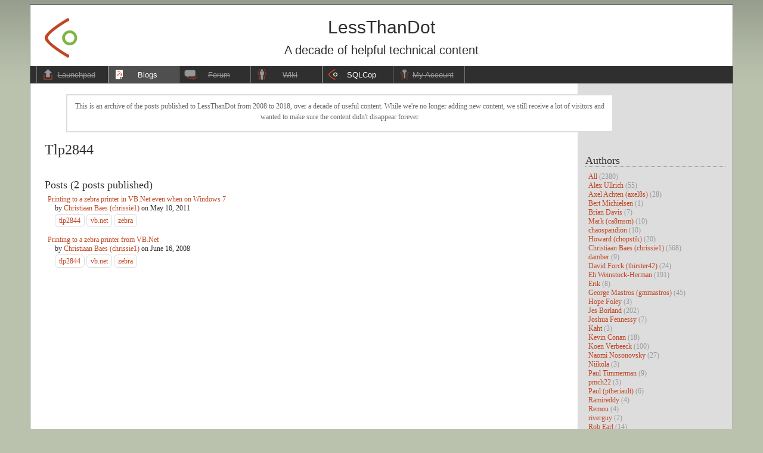

--- FILE ---
content_type: text/html
request_url: https://blogs.lessthandot.com/tags/tlp2844
body_size: 2525
content:
<!doctype html><html xmlns=http://www.w3.org/1999/xhtml xml:lang=en-US lang=en-US><head><link rel="shortcut icon" href=https://blogs.lessthandot.com//images/favicon.ico type=image/vnd.microsoft.icon><meta name=viewport content="width=device-width,initial-scale=1"><title>LessThanDot - Blog</title>
<meta charset=utf-8><link rel=stylesheet href=https://blogs.lessthandot.com//css/wordpress.css type=text/css><link rel=stylesheet href=https://blogs.lessthandot.com//css/allsite.css type=text/css><link rel=stylesheet href=https://blogs.lessthandot.com//css/allsiteprint.css media=print type=text/css><script type=text/javascript>function loadScript(e,t){var s,n=document.createElement("script");n.type="text/javascript",n.async=!0,n.src=e,t&&(n.onload=t),s=document.getElementsByTagName("script")[0],s.parentNode.insertBefore(n,s)}loadScript("//code.jquery.com/jquery-1.10.1.min.js",function(){loadScript("//code.jquery.com/jquery-migrate-1.2.1.min.js"),loadScript("/js/wtooltip.min.js"),loadScript("/js/allsite.js")})</script></head><body><div id=contain><div id=subcontain><div id=ttl><div id=hdr><div id=snav></div><a href=https://blogs.lessthandot.com/ title="LessThanDot Launchpad" id=logoc><img src=https://blogs.lessthandot.com/images/logo_prod.png alt="LessThanDot Site Logo" border=0></a><h1>LessThanDot</h1><div class=pgsttl>A decade of helpful technical content</div></div><div id=nav><ul><li><a href=# title="LessThanDot Launchpad" id=h class=disabled-menu-item><span>Launchpad</span></a></li><li class=cur><a href=https://blogs.lessthandot.com/ title="LessThanDot Blogs" id=b><span>Blogs</span></a></li><li><a href=# title="LessThanDot Community Forums" id=f class=disabled-menu-item><span>Forum</span></a></li><li><a href=# title="LessThanDot Wiki Articles" id=w class=disabled-menu-item><span>Wiki</span></a></li><li><a href=http://sqlcop.lessthandot.com title="LessThanDot SQLCop" id=a><span>SQLCop</span></a></li><li><a href=# title="Your Account Settings" id=r class="l_ie disabled-menu-item"><span>My Account</span></a></li></ul></div></div><div id=content><div id=fac><div id=fa><p>This is an archive of the posts published to LessThanDot from 2008 to 2018, over a decade of useful
content. While we're no longer adding new content, we still receive a lot of visitors and wanted
to make sure the content didn't disappear forever.</p></div></div><div id=rtside><div class=content-sidebar-section><h2>Authors</h2><ul class="author-list dimmed"><li><a href=/author>All</a> (2380)</li><li><a href=/author/alex-ullrich>Alex Ullrich</a> (55)</li><li><a href=/author/axel-achten-axel8s>Axel Achten (axel8s)</a> (28)</li><li><a href=/author/bert-michielsen>Bert Michielsen</a> (1)</li><li><a href=/author/brian-davis>Brian Davis</a> (7)</li><li><a href=/author/ca8msm>Mark (ca8msm)</a> (10)</li><li><a href=/author/chaospandion>chaospandion</a> (10)</li><li><a href=/author/chopstik>Howard (chopstik)</a> (20)</li><li><a href=/author/christiaan-baes-chrissie1>Christiaan Baes (chrissie1)</a> (568)</li><li><a href=/author/damber>damber</a> (9)</li><li><a href=/author/david-forck-thirster42>David Forck (thirster42)</a> (24)</li><li><a href=/author/eli-weinstock-herman-tarwn>Eli Weinstock-Herman</a> (191)</li><li><a href=/author/erik>Erik</a> (8)</li><li><a href=/author/george-mastros-gmmastros>George Mastros (gmmastros)</a> (45)</li><li><a href=/author/hopefoley>Hope Foley</a> (3)</li><li><a href=/author/jes-borland>Jes Borland</a> (202)</li><li><a href=/author/joshuafennessy>Joshua Fennessy</a> (7)</li><li><a href=/author/kaht>Kaht</a> (3)</li><li><a href=/author/kevin-conan>Kevin Conan</a> (18)</li><li><a href=/author/koen-verbeeck>Koen Verbeeck</a> (100)</li><li><a href=/author/naomi-nosonovsky>Naomi Nosonovsky</a> (27)</li><li><a href=/author/niikola>Niikola</a> (3)</li><li><a href=/author/paul-timmerman>Paul Timmerman</a> (9)</li><li><a href=/author/pmch22>pmch22</a> (3)</li><li><a href=/author/ptheriault>Paul (ptheriault)</a> (6)</li><li><a href=/author/ramireddy>Ramireddy</a> (4)</li><li><a href=/author/remou>Remou</a> (4)</li><li><a href=/author/riverguy>riverguy</a> (2)</li><li><a href=/author/rob-earl>Rob Earl</a> (14)</li><li><a href=/author/rwaters>Rose Waters</a> (3)</li><li><a href=/author/sam-vanga>Sam Vanga</a> (4)</li><li><a href=/author/sqlarcher>Stephen (sqlarcher)</a> (11)</li><li><a href=/author/sqldenis>SQLDenis</a> (597)</li><li><a href=/author/sqlology-~-kim-tessereau>SQLology ~ Kim Tessereau</a> (6)</li><li><a href=/author/steve-hughes-dataonwheels>Steve Hughes (DataOnWheels)</a> (5)</li><li><a href=/author/tahir-khalid>Tahir Khalid (vurso)</a> (5)</li><li><a href=/author/ted-krueger-onpnt>Ted Krueger (onpnt)</a> (355)</li><li><a href=/author/thatrickguy>Rick (ThatRickGuy)</a> (12)</li></ul></div><div class=content-sidebar-section><h2>Top Categories</h2><ul class=dimmed><li><a href=/categories>All</a> (2380)</li><li><a href=/categories/microsoft-sql-server/>Microsoft SQL server</a> (664)</li><li><a href=/categories/microsoft-sql-server-admin/>Microsoft SQL server admin</a> (541)</li><li><a href=/categories/data-modelling-and-design/>Data modelling and design</a> (453)</li><li><a href=/categories/database-programming/>Database programming</a> (453)</li><li><a href=/categories/database-administration/>Database administration</a> (366)</li><li><a href=/categories/microsoft-technologies/>Microsoft technologies</a> (354)</li><li><a href=/categories/vb.net/>Vb.net</a> (223)</li><li><a href=/categories/professional-development/>Professional development</a> (193)</li><li><a href=/categories/c%23/>C#</a> (137)</li><li><a href=/categories/business-intelligence/>Business intelligence</a> (134)</li><li><a href=/categories/ethics-and-it/>Ethics and it</a> (113)</li><li><a href=/categories/web-design-graphics-and-styling/>Web design, graphics and styling</a> (86)</li><li><a href=/categories/asp.net/>Asp.net</a> (83)</li><li><a href=/categories/ssrs/>Ssrs</a> (81)</li><li><a href=/categories/uncategorized/>Uncategorized</a> (77)</li></ul></div></div><div class=content-main><div class=author-page><h1>Tlp2844</h1><br><h2 style=margin-top:1em>Posts (2 posts published)</h2><ul><li class=post-list-item><div><div class=post-list-row><a href=https://blogs.lessthandot.com/index.php/desktopdev/mstech/printing-to-a-zebra-printer/>Printing to a zebra printer in VB.Net even when on Windows 7</a></div><div class=post-list-row>by
<a href=https://blogs.lessthandot.com/author/christiaan-baes-chrissie1>Christiaan Baes (chrissie1)</a>
on <span>May 10, 2011</span></div><div class="post-list-row post-list-tags"><a href=https://blogs.lessthandot.com/tags/tlp2844 class=tag>tlp2844</a>
<a href=https://blogs.lessthandot.com/tags/vb.net class=tag>vb.net</a>
<a href=https://blogs.lessthandot.com/tags/zebra class=tag>zebra</a></div></div></li><li class=post-list-item><div><div class=post-list-row><a href=https://blogs.lessthandot.com/index.php/desktopdev/mstech/printing-to-a-zebra-printer-from-vb-net/>Printing to a zebra printer from VB.Net</a></div><div class=post-list-row>by
<a href=https://blogs.lessthandot.com/author/christiaan-baes-chrissie1>Christiaan Baes (chrissie1)</a>
on <span>June 16, 2008</span></div><div class="post-list-row post-list-tags"><a href=https://blogs.lessthandot.com/tags/tlp2844 class=tag>tlp2844</a>
<a href=https://blogs.lessthandot.com/tags/vb.net class=tag>vb.net</a>
<a href=https://blogs.lessthandot.com/tags/zebra class=tag>zebra</a></div></div></li></ul></div></div><br style=clear:both></div><div id=page-footer><div id=botnav>©2008 - 2019 LessThanDot, LLC</div><script async src="https://www.googletagmanager.com/gtag/js?id=G-WMQZ4JWS0V"></script><script>window.dataLayer=window.dataLayer||[];function gtag(){dataLayer.push(arguments)}gtag("js",new Date),gtag("config","G-WMQZ4JWS0V")</script><div class=validator><a href="http://validator.w3.org/check?uri=referer">Valid XHTML</a> | <a href=http://jigsaw.w3.org/css-validator/check/referer title="Validate the CSS for this page at the W3C website">Valid CSS</a> | LTD Archive</div></div></div></div><script src=/js/highlight-9.15.6.pack.js></script><script>hljs.initHighlightingOnLoad()</script></body></html>

--- FILE ---
content_type: text/css
request_url: https://blogs.lessthandot.com//css/allsite.css
body_size: 6092
content:
/*

This file contains the common CSS that is applied site-wide.

I am working on making this more consistent and reducing the number of site-specific CSS classes we have. 
 1. The new naming format is all lower case with dashes between words.
 2. Where possible, we should to apply a CSS class name rather than build a chained selector with several id's, classes, tags, etc
 3. Sections are commented with an index at the top to make it a little easier to find things


Sections
	 S1. Common Elements
	 S2. Errors
	 S3. Page Container
	 S4. Page Header
	 S5. Content Area
	 S6. Right Sidebar
	 S7. Left Content Area
	 S8. Blog Post Formatting
		S8A. Blog Post Layout
		S8B. Blog Post Content Formatting
		S8C. Blog Post Comments
		S8D. Blog Post Syntax Highlighting
		S8E. RelatedPosts CSS
	 S9. Page Footer
	S10. Search Box
	S11. Account Page
	S12. 404 Page
	S13. Debug
	S99. Misc Entries
*/

/*********************************************************
S0 - Static site hacks
**********************************************************/
.pagination{
    display: block;
    text-align: center;
}
.page-item{
    display: inline-block;
}
.page-item.active{
    font-weight: bold;
    text-decoration: underline;
}

code.hljs {
    -webkit-box-shadow: 0px 0px 3px 0px rgba(0,0,0,0.3);
    -moz-box-shadow: 0px 0px 3px 0px rgba(0,0,0,0.3);
    box-shadow: 0px 0px 3px 0px rgba(0,0,0,0.3);
    padding: .5em 1em;
}

.tag{
    border-radius: 6px;
    padding: 0.25em 0.5em;
    border: 1px solid #ddd;
}

.tag:hover{
    border-radius: 6px;
    padding: 0.25em 0.5em;
    border: 1px solid #ccc;
}

.post-foot-line{
    line-height: 20px;
    font-size: 95%;
    margin: 4px 1em;
}

.disabled-menu-item,
#nav a.disabled-menu-item {
    text-decoration: line-through;
    opacity: 0.5;
    cursor: default;
}

.disabled-menu-item:hover,
#nav a.disabled-menu-item:hover {
    background-color: #2f2f2f;
    color: white;
    text-decoration: line-through;

}

.post-list-item{
    margin-bottom: 1em;
}
.post-list-row + .post-list-row {
    margin-left: 1em;
}

.post-list-tags{
    line-height: 26px;
}


/*********************************************************
S1. Common Elements
**********************************************************/
body {
    font: 10pt Verdana, Arial;
    background-color: #bac2ae;
    background-image: url("../images/back_gradient.png");
    background-repeat: repeat-x;
    color: #2f2f2f;

}

h1, h2, h3, .pgsttl {
    /*font-family: times, georgia;*/
    font-weight: normal;
    padding-bottom: .1em;
    margin-top: 1rem;
}

a {
    color: #C04623;
    text-decoration:none;
}
a:hover {
    color: #6A755E;
    text-decoration:underline;
}
a:visited {
    color: #C04623;
}

blockquote {
    background-color:#EaF2De;
    border: 1px dashed #6A755E;
    margin: .5em 1em;
    padding: 1em;
}

p {
    line-height: 1.5em;
    margin: .5em 0;
}

code{
    background-color: #eeeeee;
    font: monospace;
    border-radius: 3px;
    font-size: 85%;
    padding: 0.2em 0.4em;
}

/*********************************************************
S2. Errors
**********************************************************/

.php_error, .php_warning, .php_notice{
    border: 2px solid #880000;
    background-color: #FFAAAA;
    padding: 2px;
}
.php_error table, 
.php_warning table, 
.php_notice table{
    margin: 10px 4px 4px 40px;
}
.php_error table td, 
.php_warning table td, 
.php_notice table td{
    padding: 0px 4px;
}
.php_error table caption, 
.php_warning table caption, 
.php_notice table caption{
    text-align: left;
    font-weight: bold;
}


/*********************************************************
S3. Page Container
**********************************************************/

#contain{
    /*max-width: 940px;*/
    max-width: 1200px;
    min-width: 770px;
    margin: 0px auto;
}
#subcontain{
    border: 1px solid #666666;
    margin: .5em 10px;
}
/*#contain{
    max-width: 1040px;
    min-width: 750px;
    margin: .5em auto .5em auto;
    border: 1px solid #666666;
}*/

/*********************************************************
S4. Page Header
**********************************************************/

/* LTD Header section */
#hdr{
    min-height: 90px;
    position: relative;
    padding: .5em;
/*	margin-top: .5em;*/
}
#logoc{
    position: absolute;
    top: 15px;
    left: 10px;
    text-align: center;
    height: 69px;
    padding-left: 3px;
    /*background-color: #3E3E3E;*/
}
#ttl{
    background-color: white;
    /*max-width: 940px;*/
    min-width: 750px;
    /*margin-left: 75px;*/
    clear: both;
}
#ttl #snav{
    float: right;
    max-width: 200px;
    text-align: right;
}
#ttl h1{
    color: #2f2f2f;
    font-size: 30px;
    text-align: center;
    padding: 0em;
    margin: 15px 200px 10px 200px;
}
#ttl .pgsttl{
    font-size: 1.5em;
    margin: 0.4em 13em 0.2em 13em;
    text-align: center;
}
#nav{ 
    background-color: #2f2f2f;
    padding-left: 10px;
    height: 29px;
    display: block;
}
#nav ul {margin: 0px; padding: 0em 0px; list-style-position: normal; list-style-type: none;}
#nav li{
    float: left;
    margin: 0px;
    background-repeat: no-repeat;
    background-position: right 9px;
}
#nav a{
    display: block;
    text-align: center;
    width: 92px;
    padding: .5em .5em .5em 1.5em;
    font-size: 1em;
    color: white;
    text-decoration: none;
    border-left: 1px solid #bac2ae;
    overflow: hidden;
    white-space: nowrap;
}
#nav .cur a{
    background-color: #4f4f4f;
}

#nav #h{	background-image: url("../images/ico_launch.png"); }
#nav #f{	background-image: url("../images/ico_forum.png"); }
#nav #b{	background-image: url("../images/ico_blog.png"); }
#nav #w{	background-image: url("../images/ico_wiki.png"); }
#nav #a{	background-image: url("../images/ico_about.png"); }
#nav #r{	background-image: url("../images/ico_account.png"); }
#nav #h, #nav #f, #nav #b, #nav #w, #nav #a, #nav #r{
    background-position: 8px 5px;
    background-repeat: no-repeat;
}

#nav a.l_ie{ 	border-right: 1px solid #bac2ae; }
#nav a:hover{
    background-color: black;
    color: white;
    text-decoration: underline;
}

#cse-search-results{
    padding: 10px;	
    overflow: hidden;
}

#googlesearch{
    position: absolute;
    right:  5px;
    bottom: 5px;
    width: 300px;
}

/*********************************************************
S5. Content Area
**********************************************************/

#content{
    /*max-width: 940px;*/
    min-width: 750px;
    /*margin-left: 75px;*/
    padding: 1em 0em 1em 0em;
    font-size: 9pt;
    font-family: verdana;
    background-image: url("../images/rtbg.png");
    background-position: right 0;
    background-repeat: repeat-y;
    background-color: white;
}


/* Site About Box */
#fa{
    color: #666666;
    text-align: justify;
    padding: .25em 1em .75em 1em;
    
}
#fac{
    margin: .5em 200px 1em 5em;

    background-color: white;
    border: 2px solid #dddddd;
}
#fa p{
    text-align: center;
    font-size: 9pt;
    line-height:1.5em;
    margin:0.5em 0;
}
#fa h2{
    font-size: 1em;
    font-family: verdana;
    font-weight: normal;
    display: inline;
    margin: 0px;
    padding: 0px;
}

/*********************************************************
S6. Right Sidebar
**********************************************************/

#rtside,
.content-sidebar{
    float: right;
    margin-right:1em;
    margin-top: 1em;
    width: 235px;	
}
#rtside, #rtside p,
.content-sidebar, 
.content-sidebar-section p{	
    line-height: 1em; 
}
#rtside em,
.sdsec em,	/* temporary */
.content-sidebar-section em{
    color: #666666;
    font-style: normal;
    line-height: 1.3em;
}
#rtside h2,
.sdsec h2,	/* temporary */
.content-sidebar-section h2{
    text-align: left;
    color: #333333;
    font-size: 1.5em;
    border-bottom: 1px dotted #999;
    margin-bottom: .3em;
}
.sdsec,
.content-sidebar-section{
    line-height: 1.3em;	
    margin-top: 1em;
}
.sdsec ul,
.content-sidebar-section ul,
.author-list,
.categories-list{
    line-height: 1.3em;	
    list-style-type: none;
    padding-left: 0;
}

.content-sidebar-section .dimmed{
    color: #999999;
    font-weight: normal;
}

#social{
    text-align: center;
}
#social img{
    margin: .5em 0em 0em 0em;
}

#TagCloud, .tag_cloud,
.tag-cloud{
    text-align: center;
    line-height: normal !important;
}

#TagCloud a, .tag_cloud a{ text-decoration: none;}


/*********************************************************
S7. Left Content Area
**********************************************************/

/* Left Content */
#lftside,
.content-main{
    margin-right: 270px;
}

.content-tag-title{
    margin: 20px 40px 0px 64px;
    padding: 0px .25em;
    border-bottom: 2px dashed #aaaaaa;
    border-top: 2px dashed #aaaaaa;
}

/*********************************************************
S8. Blog Post
**********************************************************/

/* feeling lazy? */
.resdImg{
    cursor: pointer;
}

div.note{
    text-align: center;
    color: #999999;
    font-size: 90%;
    padding: .5em 0 1em .5em;
}


/*----------------------------------------------------
S8A. Blog Post Layout 
-----------------------------------------------------*/

.bp, .bauthor, .lgform, 
.post-area, 
.author-page{ 
    margin: 1em 2em 2em 2em;
}

.post-navigation{
    margin: 0 auto;
    width: 95%;
    height: 16px;
}
.post-navigation-forward{
    float: right;
}
.post-navigation-forward a,
.post-navigation-back a{
    color: #666666;
}

.ttl, .intro, .rm, .tagl, .evo_post_text, #bodyContent,
.post-title-line, .post-tagline, .post-content
{
    /* this used to be space for comment count, now it's just decorative margin */
    margin-left: 10px;
}
.intro, .evo_post_text,
.post-content{
    padding-top: 0px;
    line-height: 1.3em;
    font-size: 1.1em;
}
.intro img{
    max-height: 240px;
    max-width: 200px;
}
.intro h1, .intro h2{
    font-size: 14pt !important;
}
.intro h3{
    font-size: 10pt !important;
    font-weight: bold !important;
}

.cnt,
.post-views{
    float: left;
    background-image: url("../images/bbl_grn.png");
    background-repeat: no-repeat;
    text-align: center;
    width: 50px;
    height: 70px;
    margin-left: -1.5em;
}
.cnt .n,
.post-views-count{
    font-size: 2.5em;
    font-family: times;
    padding-top: 9px;
    line-height: .9em;
    
}
.cnt .n a,
.post-views-count a{
    text-decoration: none;
    color: #333333;
}
.cnt .l{
    font-size: .6em;
    display: none;
}


#pname{
    font-size: 14pt;
    margin-top: 0px;
}
#pname a{
    text-decoration: underline;
}
.bp h1, .bp h1 a, #pname a,
a.post-title{
    font-size: 16.5pt;
    color: #333333;
    text-decoration: none;
}
.bp h1 a:hover, #pname a:hover,
.post-title:hover{
    text-decoration: underline;
    color: #C04623;
}

.post-edit{
    float: right;
    padding-left: 16px;
    background-image: url('../images/edit.gif');
    background-repeat: no-repeat;
    height: 16px;
}
.ttl .byl, #actfrm li, .postbody .author,
.post-byline{
    color: #6a755e;
}
.ttl .byl a,
.post-byline a{
    color: #515847;
    text-decoration: underline;
}
.ttl .byl a:hover,
.post-byline a:hover{
    text-decoration: none;
}
.bp a:hover{}
.tagl,
.post-tagline{
    margin-top: .6em;
    height: 22px; /* precent social icons from resizing area */
    overflow: hidden;
}
.socbtn /* future: .social-button */{
    margin-left: 10px;
    display: inline-block;
}
.rm /* future: ? */{
    margin-top: 4px;
    margin-left: 10px;
    display: block;
    width: 100px;
}
.author li{
    margin-left: 2em;
}

.social-button-label{
    display: inline-block;
    vertical-align: top;
    height: 18px;
    line-height: 18px;
    margin-right: 4px;
}

.twitter-share-button-static,
.twitter-share-button-static > .label{
    display: inline-block;
    vertical-align: top;
    zoom: 1;
}

.twitter-share-button-static,
.twitter-share-button-static:visited{
    /* width: 60px; */
    
    position: relative;
    height: 20px;
    box-sizing: border-box;
    padding: 1px 8px 1px 6px;
    background-color: #1b95e0;
    color: #fff;
    border-radius: 3px;
    font-weight: 500;
    cursor: pointer;
    font-size: 11px;
    font-family: 'Helvetica Neue',Arial,sans-serif;
}

.twitter-share-button-static:hover{
    background-color: #0c7abf;
    color: #fff;
}

.twitter-share-button-static > i {
    position: relative;
    top: 2px;
    display: inline-block;
    width: 14px;
    height: 14px;
    background: transparent 0 0 no-repeat;
    background-image: url(data:image/svg+xml,%3Csvg%20xmlns%3D%22http%3A%2F%2Fwww.w3.org%2F2000%2Fsvg%22%20viewBox%3D%220%200%2072%2072%22%3E%3Cpath%20fill%3D%22none%22%20d%3D%22M0%200h72v72H0z%22%2F%3E%3Cpath%20class%3D%22icon%22%20fill%3D%22%23fff%22%20d%3D%22M68.812%2015.14c-2.348%201.04-4.87%201.744-7.52%202.06%202.704-1.62%204.78-4.186%205.757-7.243-2.53%201.5-5.33%202.592-8.314%203.176C56.35%2010.59%2052.948%209%2049.182%209c-7.23%200-13.092%205.86-13.092%2013.093%200%201.026.118%202.02.338%202.98C25.543%2024.527%2015.9%2019.318%209.44%2011.396c-1.125%201.936-1.77%204.184-1.77%206.58%200%204.543%202.312%208.552%205.824%2010.9-2.146-.07-4.165-.658-5.93-1.64-.002.056-.002.11-.002.163%200%206.345%204.513%2011.638%2010.504%2012.84-1.1.298-2.256.457-3.45.457-.845%200-1.666-.078-2.464-.23%201.667%205.2%206.5%208.985%2012.23%209.09-4.482%203.51-10.13%205.605-16.26%205.605-1.055%200-2.096-.06-3.122-.184%205.794%203.717%2012.676%205.882%2020.067%205.882%2024.083%200%2037.25-19.95%2037.25-37.25%200-.565-.013-1.133-.038-1.693%202.558-1.847%204.778-4.15%206.532-6.774z%22%2F%3E%3C%2Fsvg%3E);
}

.twitter-share-button-static > .label {
    margin-left: 3px;
    white-space: nowrap;
    height: 18px;
    line-height: 18px;
}

.svg-button{
    height: 20px;
    vertical-align: top;
    display: inline-block;
    margin-left: 4px;
}

.svg-button > img{
    width: 20px;
    height: 20px;
}

.instapaper_button /* future: .social-button-instapaper */{
    display: inline-block;
    font-family: 'Lucida Grande', Helvetica, Arial, sans-serif;
    font-weight: bold;
    font-size: 11px;
    -webkit-border-radius: 8px;
    -moz-border-radius: 8px;
    border-radius: 8px;
    color: #444;
    background-color: #f8f8f8;
    border: 1px solid #aaa;
    padding: 0px 7px 1px 7px;
    min-width: 62px;
    text-align: center;
    vertical-align: top;
    text-decoration: none;
    margin-top: 2px;
    margin-right: 10px;
}

.instapaper_button:hover { 
    color: #fff;
    background-color: #626262;
    border-color: #626262;
    padding: 0px 7px 1px 7px;
    text-shadow: #3b3b3b 1px 1px 0px;
}
            
.instapaper_button:focus { outline: none; }

.post-author{
    margin: 1em 0.5em 0.5em 10px;
}

.post-foot{
    margin: 1em .5em .5em 10px;
    background-color: #eeeeee;
    padding: .25em;
    border: 1px solid #dddddd;
}

.post-foot .post-tagline{
    margin: .5em .75em;
    font-size: .9em;
}

.post-foot label{
    width: 90px;
    font-weight: bold;
    display: inline-block;
}

.post-foot-views{
    float: right;
}

.post-foot-more-posts{}

.post-list-navigation{
    text-align: center;
}

/*----------------------------------------------------
S8B. Blog Post Content Formatting 
-----------------------------------------------------*/

.evo_post_text img,
.post-content img{
    max-width: 940px;
}

.post-content h1, 
.post-content h2{
    font-size: 14pt;
}

.post-content h3{
    font-size: 11pt;
    font-weight: bold;
}

.post-content p{
    margin: 1em 0;
}

/* Tables */
.tables {
    border-collapse:collapse;
}

.tables td {
    border:1px solid black; 
    padding:2px;
}

.tables th {
    border:1px solid black; 
    background-color:#777; 
    color:white; 
    padding:2px;
}

/* Lists */
.post-content ul{
    padding: 1em 0 1em 2em;
}

.post-content li{
    line-height: 1.4em;	
    padding: .25em 0 .5em .5em ;
    list-style-type: disc;
    list-style-position: outside;
}

.post-content dl{
    border-bottom: 1px dashed #DDDDDD;
    border-top: 1px dashed #DDDDDD;
    font-size: 0.8em;
    line-height: 1.3em;
    margin: 1em 3em 1em 2em;
    padding: 2em 5em 2em 0;
}

.post-content dt{
    clear: left;
    float: left;
    font-weight: bold;
    text-align: right;
    width: 180px;
    padding-right: 1em;
}

/* Attachments */
.aligncenter{
    display: block;
    margin-left: auto;
    margin-right: auto;
}

.wp-caption{
    max-width: 820px;
    text-align: center;
    color: #666666;
    border: 1px solid #dddddd;
    padding: 10px 5px 5px 5px;	/* WP does ends up applying some extra width we have to offset */
    text-align: center;
}

.wp-caption-text{
    color: #666666;
    margin: 2px 0px 0px 0px !important;
}

/*----------------------------------------------------
S8C. Blog Post Comments
-----------------------------------------------------*/

.comments-area{
    margin: 20px 0px 10px 10px;
}

.comment-respond{
    background-color: #FFFFFF;
    border: 1px solid #DDDDDD;
    margin: 1em 0;
    padding: 0 1ex;
} 

.comments-title{
    margin-bottom: 4px;
}

.comments-list,
.comments-list .children{
    list-style-position: normal; 
    list-style-type: none;
}

.comments-list .children{
    margin-left: 20px;
}

.comment{
    background-color: #FFFFFF;
    border: 1px solid #DDDDDD;
    margin: 1em 0;
    padding: .5em;
}

.comment-author .avatar{
    float: left;
    margin: 0px 5px 5px 0;
    padding: 2px;
    border: 1px solid #AAAAAA;
}

.comment-meta{
    margin: 3px 5px 0 75px;
    border-top: 1px solid #888888;
    padding: 3px 0;

}

.comment-body .reply{
    text-align: right;
    padding-right: .5em;
    clear: left;
}

.comment-reply-title{

}

.comment-reply-title small{
    display: inline-block;
    margin-left: 2em;
    font-size: 80%;
}

.logged-in-as{
    margin-left: 20%;
}

.comment-respond label{
    float: left;
    font-weight: bold;
    padding: 0 1em 0 0 ;
    text-align: right;
    width: 18%;
}

.comment-respond textarea{
    background-color: #EEEEEE;
    border: 1px solid #CCCCCC;
    padding: 2px;
    width: 77%;
}

.form-allowed-tags{
    margin-left: 20%;
    padding-right: 10px;
}

.form-submit{
    text-align: right;
    padding-right: 10px;
}


/*----------------------------------------------------
S8D. Blog Post Syntax Highlighting
-----------------------------------------------------*/

td.bwp-syntax-wrapper{}

.bwp-syntax-wrapper .head{
    padding-left: .25em !important;	/* temporary override of overly specific CSS from better wordpress syntax CSS */
    color: #666666;
}

/*----------------------------------------------------
S8E. RelatedPosts
-----------------------------------------------------*/
.rp4wp-related-posts{
    padding: 4px;
    margin: 8px .5em 0 0;
    border:1px solid #dddddd;
}
div.rp4wp-related-posts h3{
    font-weight: normal;
}
div.rp4wp-related-posts ul{
    float: none;
    margin-top: .5em;
}
div.rp4wp-related-posts ul>li{
    padding: 2px 0 2px 2em;
    clear: none;
}


/*********************************************************
S9. Author Page
**********************************************************/

.author-page-posts{
    margin:	20px 0px 0px 0px;
    list-style-position: normal; 
    list-style-type: none;
}

/*********************************************************
S9. Page Footer
**********************************************************/

#page-footer{
    clear: both;
    /*margin-bottom: .5em;*/
}
#page-footer #botnav{
    text-align: center;
    background-color: #3e3e3e;
    text-align: center;
    padding: .5em 0;
    /*margin-left: 75px;
    max-width: 940px;*/
    min-width: 750px;
    color: white;
}
#botnav a{
    color: white;
    text-decoration: none;
    font-size: .9em;
    margin: 1em;
}
#botnav a:hover{
    text-decoration: underline;
}

#page-footer .validator{
    /*max-width: 940px;*/
    min-width: 750px;
    /*margin-left: 75px;*/
    background-color: white;
    padding: .35em 0em .5em 0em;
    text-align: center;
}
.validator a{ 	font-size: .8em; }

/*********************************************************
S10. Search Box
**********************************************************/

#searchInput:hover {	/* from phpbb style - this was .inputbox:hover */
    border:1px solid #C04623;
}
#searchInput {		/* from phpbb style - this was something */
    background-image:url(../images/icon_textbox_search.gif);
    background-position:left 1px;
    background-repeat:no-repeat;
    font-size: 1em !important;
    background-color: #ffffff;
    vertical-align: middle;
    border:1px solid #d9e5c9;
    padding: 2px 2px 2px 17px;
}
#searchInput {	/* from phpbb style - this was input.inputbox */
    width:85%;
}
input.searchButton{
    background-image: url('../images/bg_button.gif');
    background-repeat: repeat-x;
    border: 1px solid #BCBCBC;
    margin-top: 4px;
    padding: 1px 6px 1px 6px;
    float: right;
    font-size: 1em;
}

/*********************************************************
S11. Account Page
**********************************************************/

.red{ color: red; font-weight: bold; }
.help{ background-image: url("../images/help.png"); background-repeat: no-repeat; width: 24px; height: 24px; display: inline-block; margin-left: 5px; }
.helpToolTip ul{	list-style-type: disc;	}
.helpToolTip{
    background-color:#EaF2De;
    border: 1px dashed #6A755E;
    margin: .5em 1em;
    padding: 1em;
}

.lgform label{
    float: left;
    width: 10em;
    display: inline-block;
    text-align: right;
    margin-right: .5em;
}
.lgform textarea{
    width: 70%;
}
.lgform .indent{
    margin-left: 9.5em;
}
 .lgform .textarea_note{
    margin-left: 10.5em;
 }
.lgform label img{
    margin-right: 4px;
}
.lgform .innerform{
    margin-left: 1em;
    margin-bottom: 1em;
    border: 1px solid #dddddd;
    padding: 1em;
}
.fakeInput{
    width: 150px;
    display: inline-block;
    font-size: 1em !important;
    background-color: #ffffff;
    vertical-align: middle;
    border:1px solid #d9e5c9;
    padding: 2px;
}
.socInput{
    width: 200px;
}

.userInfo{
    border: 1px solid #dddddd;
    background-color: #eeeeee;
    padding: .5em;
    /* max-width: 650px; */
    line-height: 1.5em;
}
.bioPic{
    max-width: 80px;
    float: left;
    margin: .5em .5em .5em 0em;
}
.bioSoc{
    font-size: .8em;
    color: #999999;
    padding-top: .25em;
    margin-top: .25em;
    border-top: 1px dashed #cccccc;
    min-height: 28px;
}
.bioSocTitle{
    float: left;
    margin-right: .5em;
}
.bioSocLink{
    display: inline-block;
    margin: 0.5em;
    margin-bottom: 0px;
}
.bioSocLink > img {
    height: 28px;
}

/*********************************************************
S12. 404 Page
**********************************************************/

.content-404 #googlesearch{
    position: relative;
    right: auto;
    bottom: auto;
    width: 300px;
    display: inline-block;
}

.content-404 .post-content{
    line-height: 26px;
}

/*********************************************************
S13. Debug
**********************************************************/

#debug{
    background-color:black;
    color:white;
    opacity: 0.8;
    padding:20px;
    position:absolute;
    right:10px;
    top:50px;
    width:500px;
}
#debug h1{
    color: white;
    text-align: center;
    font-size: 14pt;
    margin-bottom: 3px;
}
#debug .entry{
    margin-bottom: 2px;
    border-bottom: 1px solid #333333;
    clear: both;
}
#debug .message{
    margin-left: 100px;
    display: block;
}
#debug .time{
    width: 100px;
    float: left;
}
#debug #toggle{
    width: 20px;
    cursor: pointer;
}

/*********************************************************
S99. Misc Entries
**********************************************************/

.ad a, .usefulllinks a, .ad a:link, .usefulllinks a:link
{
    text-decoration: underline !important;
}

.icon-home 
{ 
    background-image: url("../images/icon_home.gif");
    background-repeat: no-repeat;
    padding: 1px 0px 0px 17px; 
    background-position: 0px 50%; 
    margin: 0px; 
}

.footersocializer li
{
    padding-bottom: 2px;
}

.messagesent p
{
    color: green !important;
}

#botnav, .validator, #content, #ttl{
    /*border-left: 1px solid #666666;
    border-right: 1px solid #666666;*/
}
#ttl{
/*	border-top: 1px solid #666666;
    margin-top: .5em;*/
}
.validator{
/*	border-bottom: 1px solid #666666;*/
}

.breadcrumb 
{
    margin: 1em;
}

.breadcrumb ul
{
    list-style-type: none;
    padding-left: 0;
}

--- FILE ---
content_type: text/javascript
request_url: https://blogs.lessthandot.com/js/wtooltip.min.js
body_size: 985
content:
/* Wayfarer Tooltip
 * Version 1.0.4
 * Author Abel Mohler
 * URI: http://www.wayfarerweb.com/wtooltip.php
 * Released with the MIT License: http://www.wayfarerweb.com/mit.php
 */
(function(a){a.fn.wTooltip=function(f,r){f=a.extend({content:null,ajax:null,follow:true,auto:true,fadeIn:0,fadeOut:0,appendTip:document.body,degrade:false,offsetY:10,offsetX:1,style:{},className:null,id:null,callBefore:function(t,p,o){},callAfter:function(t,p,o){},clickAction:function(p,o){a(p).hide()},delay:0,timeout:0,cloneable:false},f||{});if(!f.style&&typeof f.style!="object"){f.style={};f.style.zIndex="1000"}else{f.style=a.extend({border:"1px solid gray",background:"#edeef0",color:"#000",padding:"10px",zIndex:"1000",textAlign:"left"},f.style||{})}if(typeof r=="function"){f.callAfter=r||f.callAfter}f.style.display="none",f.style.position="absolute";var m,l,q,c,k={},b=true,e=false,n=false,s=document.createElement("div"),g=(typeof document.body.style.maxWidth=="undefined")?true:false,j=(typeof a.talk=="function"&&typeof a.listen=="function")?true:false;if(f.id){s.id=f.id}if(f.className){s.className=f.className}f.degrade=(f.degrade&&g)?true:false;for(var d in f.style){s.style[d]=f.style[d]}function i(o){if(o){if(f.degrade){a(s).html(f.content.replace(/<\/?[^>]+>/gi,""))}else{a(s).html(f.content)}}}if(f.ajax){a.get(f.ajax,function(o){if(o){f.content=o}i(f.content)})}function h(p){function t(u){if(m&&!f.content){u.title=m;m=null}}function o(){if(!e&&f.auto){clearInterval(c);if(f.fadeOut){a(s).fadeOut(f.fadeOut,function(){t(p)})}else{t(p);s.style.display="none"}}if(typeof f.callAfter=="function"){f.callAfter(s,p,f)}if(j){f=a.listen(f)}}if(f.timeout>0){q=setTimeout(function(){o()},f.timeout)}else{o()}}a(s).hover(function(){e=true},function(){e=false;h(k)});if(j){f.key=s;f.plugin="wTooltip";f.channel="wayfarer";a.talk(f)}i(f.content&&!f.ajax);a(s).appendTo(f.appendTip);return this.each(function(){this.onmouseover=function(t){var p=this;clearTimeout(q);if(this.title&&!f.degrade&&!f.content){m=this.title;this.title=""}if(f.content&&f.degrade){this.title=s.innerHTML}function o(){if(typeof f.callBefore=="function"){f.callBefore(s,p,f)}if(j){f=a.listen(f)}if(f.auto){var u;if(f.content){if(!f.degrade){u="block"}}else{if(m&&!f.degrade){a(s).html(unescape(m));u="block"}else{u="none"}}if(u=="block"&&f.fadeIn){a(s).fadeIn(f.fadeIn)}else{s.style.display=u}}}if(f.delay>0){l=setTimeout(function(){o()},f.delay)}else{o()}};this.onmousemove=function(y){var w=(y)?y:window.event,v=this;k=this;if(f.follow||b){var A=a(window).scrollTop(),B=a(window).scrollLeft(),x=w.clientY+A+f.offsetY,t=w.clientX+B+f.offsetX,z=a(f.appendTip).outerHeight(),p=a(f.appendTip).innerHeight(),o=a(window).width()+B-a(s).outerWidth(),u=a(window).height()+A-a(s).outerHeight();x=(z>p)?x-(z-p):x;n=(x>u||t>o)?true:false;if(t-B<=0&&f.offsetX<0){t=B}else{if(t>o){t=o}}if(x-A<=0&&f.offsetY<0){x=A}else{if(x>u){x=u}}s.style.top=x+"px";s.style.left=t+"px";b=false}};this.onmouseout=function(){clearTimeout(l);var o=this;b=true;if(!f.follow||n||(f.offsetX<0&&f.offsetY<0)){setTimeout(function(){c=setInterval(function(){h(o)},1)},1)}else{h(this)}};if(typeof f.clickAction=="function"){this.onclick=function(){f.clickAction(s,this)}}})}})(jQuery);

--- FILE ---
content_type: text/javascript
request_url: https://blogs.lessthandot.com/js/allsite.js
body_size: 591
content:

(function($){

	/* 
	imgShrink - reduces the size of images conatined in the postbody and bp classes
			and provides a link to display them larger
	*/
	function imgShrinkM(container){
		var w = $(container).width(); 
		$(container + ' img').each( function(){
			d=$(this); 
			if(w < d.width()) {
				d.css("height","auto");
				d.width((w*.9) + 'px'); 
				if(this.className.indexOf('resdImg') < 0){
					d.after("<div class='note'>Image reduced in size to fit your browser, click for original size</div>"); 
					d.click(function(){ 
						var s = this.src;
						var t = ($(window).scrollTop() + 10)// can't use, jquery 1.3.2 broke scrollTop - waiting on 1.3.3 */
						if($('#imgBig').length == 0){
							$(document.body).append('<div id="imgBig" style="position: absolute; top: 0px; left: 0px;"><div id="imgBigM" style="width: 100%; height: 100%; z-index:1000; display:none; position: absolute; background-color: #333333;"></div><img id="imgBigI" style="margin-top: 100px;z-index:1001; position: absolute; left: 100px;"></img></div>');
							$('#imgBig').click(function(){
								$('#imgBigM').hide();
								$('#imgBigM').fadeTo('fast',0.0);
								$('#imgBigI').hide();
								$('#imgBig').hide();
							});
						}
						$('#imgBigM').css('width',$(document.body).width() + 'px');
						$('#imgBigM').css('height',$(document.body).height() + 'px');
						$('#imgBig').show();
						$('#imgBigM').css('opacity',0).show().fadeTo("fast",.8,function(){
							$('#imgBigI')[0].src = s;
							$('#imgBigI').css('top',t + 'px');
							if($(window).width() - $('#imgBigI').width() > 0){
								$('#imgBigI').css('left',($(window).width()/2 - $('#imgBigI').width()/2) + 'px');
								$('#imgBigM').css('width',$(window).width() + 'px');
							}
							else{
								/*alert(($('#imgBigI').width() + 40));*/
								$('#imgBigI').css('left','20px');
								$('#imgBigM').css('width',($('#imgBigI').width() + 40) + 'px');
							}
							$('#imgBigI').show('fast');
						});
					});
					this.className += ' resdImg';
				}
			}
		})
	}

	/* high level binds */
	function imgShrink(){	
		imgShrinkM('.postbody');
		imgShrinkM('.evo_post_text');	
		imgShrinkM('.post-content');
	}

	function twitterCount()
	{
		if(typeof $.jTwitter !== 'undefined'){
			$.jTwitter('LessThanDot',1, function(userdata)
			{
				$('#social_twitter').attr(
				{
					title: "Follow us on Twitter, like " + userdata[0].user.followers_count + " others."		});
			});
		}
	}
	 
	$(function(){
		imgShrink(); 
		twitterCount();
	});

	$(window).resize(imgShrink);

})(jQuery);